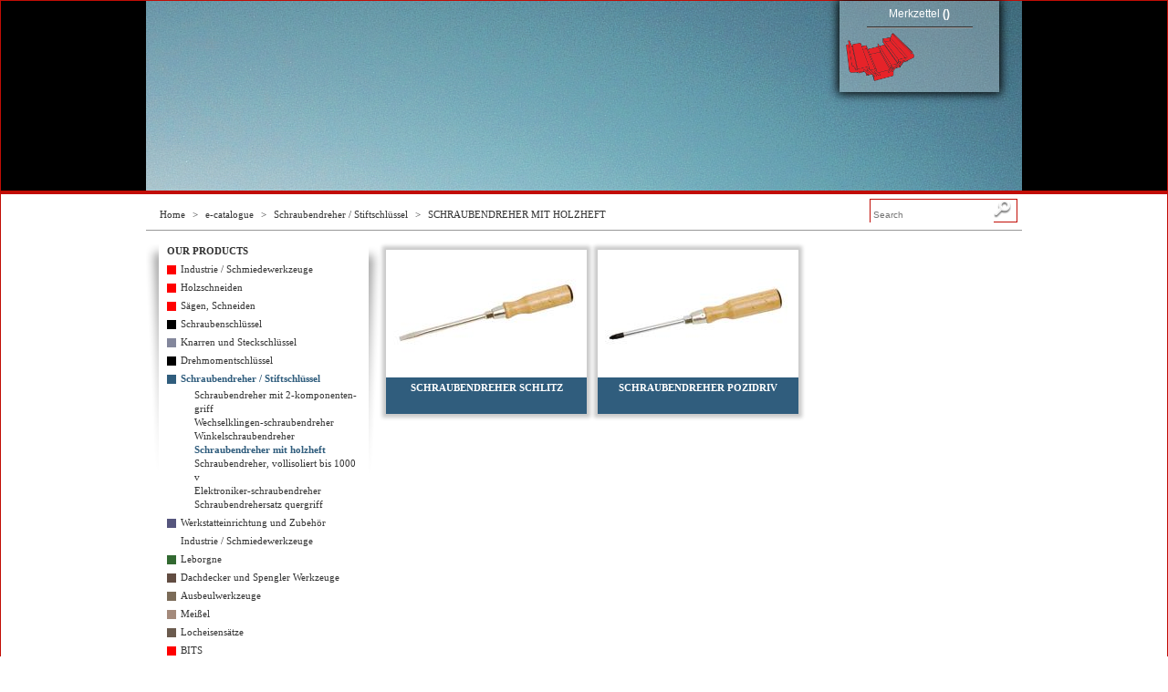

--- FILE ---
content_type: text/html; charset=UTF-8
request_url: https://ecatalog-phv.maqprint.fr/famille.php?fam_id=877
body_size: 4664
content:
<!DOCTYPE html>
<html lang='fr'>
  <head>
    <meta http-equiv='content-type' content='text/html; charset=utf-8' />
  <title>SCHRAUBENDREHER MIT HOLZHEFT  | e-catalog MOB-Peddinghaus</title>
  <link href='https://js.maqprint.fr/fancybox_v1/jquery.fancybox-1.3.4.css' rel='stylesheet' type='text/css' />
  <link href='https://js.maqprint.fr/apprise/apprise-1.5.min.css' rel='stylesheet' type='text/css' />
  <link href='design/css/common.css?ver=135' rel='stylesheet' type='text/css' />
  <link href='design/css/famille.css?ver=135' rel='stylesheet' type='text/css' />
  <script type='text/javascript' src='https://js.maqprint.fr/html5shiv/html5shiv-3.6.2.js'></script>
  <!--[if lt IE 9]><link href='design/css/common-ie8.css?ver=135' rel='stylesheet' type='text/css' /><![endif]-->
  <!--[if lt IE 8]><link href='design/css/common-ie7.css?ver=135' rel='stylesheet' type='text/css' /><![endif]-->
  <!--[if lt IE 7]><link href='design/css/common-ie6.css?ver=135' rel='stylesheet' type='text/css' /><![endif]-->
 </head>
 <body>
<header >
		<div class='wrapper' style='background: url(/images/banners/bd/header-banner-2-6.jpg) no-repeat right center transparent;'>
			<h1>
				<a href='https://ecatalog-phv.maqprint.fr/' title='e-catalog MOB-Peddinghaus'>
					<img src='design/images/logo-moboutillage.png' alt='e-catalog MOB-Peddinghaus' style='visibility: hidden;' />
				</a>
			</h1>
			<p id='slogan'></p>
			<form action='connect.php' method='post' id='connexion-form'>
				<fieldset>
					<legend>Mon compte</legend>
					<input type='text' name='connexion-login' placeholder='Username' class='text' />
					<input type='password' name='connexion-passwd' placeholder='Password' autocomplete='off' class='password' />
					<input type='submit' value='OK' class='submit' />
				</fieldset>
			</form>
			<section id='basket'>
				<a class='title' href='basket.php'>Merkzettel <b>(<span id='basket-quantity'>0</span>)</b></a>
				<hr />	<a class='content' href='basket.php'>
						
					</a>	</section>
		</div>
	</header><div id='main'><header><nav id='breadcrumb'><a href='http://www.moboutillage.com'>Home</a> <span>&gt;</span> <a href='https://ecatalog-phv.maqprint.fr/'>e-catalogue</a> <span>&gt;</span> <a href='chapitre.php?cha_id=15'>Schraubendreher / Stiftschlüssel</a> <span>&gt;</span> <a href='famille.php?fam_id=877'>SCHRAUBENDREHER MIT HOLZHEFT</a></nav><form id='search' action='search.php' method='GET'><input type='text' name='search' class='input_text' placeholder='Search' /><input type='submit' class='input_submit' value='' /></form></header><nav id='navigation'>
			<strong id='main-navigation-title'>OUR PRODUCTS</strong><ul class='chapitres'><li class='chapitre'><figure style='background-color: red;'>&nbsp;</figure>
							<a href='chapitre.php?cha_id=680'>Industrie / Schmiedewerkzeuge</a></li><li class='chapitre'><figure style='background-color: red;'>&nbsp;</figure>
							<a href='chapitre.php?cha_id=1018'>Holzschneiden</a></li><li class='chapitre'><figure style='background-color: red;'>&nbsp;</figure>
							<a href='chapitre.php?cha_id=952'>Sägen, Schneiden</a></li><li class='chapitre'><figure style='background-color: #000000;'>&nbsp;</figure>
							<a href='chapitre.php?cha_id=1'>Schraubenschlüssel</a><ul class='familles'><li class='famille'><a href='famille.php?fam_id=4'>Ringmaulschlüssel</a></li><li class='famille'><a href='famille.php?fam_id=109'>Ratschenschlüssel</a></li><li class='famille'><a href='famille.php?fam_id=5'>Doppelmaulschlüssel</a></li><li class='famille'><a href='famille.php?fam_id=1760'>Einmaulschlüssel</a></li><li class='famille'><a href='famille.php?fam_id=1764'>Schraubenschlüssel 1000-v-  isoliert</a></li><li class='famille'><a href='famille.php?fam_id=9'>Schlagschlüssel</a></li><li class='famille'><a href='famille.php?fam_id=649'>Starter-blockschüssel</a></li><li class='famille'><a href='famille.php?fam_id=7'>Doppelringschlüssel</a></li><li class='famille'><a href='famille.php?fam_id=864'>Doppelringschlüssel, offen</a></li><li class='famille'><a href='famille.php?fam_id=10'>Rollgabelschlüssel</a></li><li class='famille'><a href='famille.php?fam_id=860'>Kreuzsteckschlüssel</a></li><li class='famille'><a href='famille.php?fam_id=992'>Steckschlüssel mit kardangelenk</a></li><li class='famille'><a href='famille.php?fam_id=1019'>Montageschlüssel</a></li></ul></li><li class='chapitre'><figure style='background-color: #83879c;'>&nbsp;</figure>
							<a href='chapitre.php?cha_id=2'>Knarren und Steckschlüssel</a><ul class='familles'><li class='famille'><a href='famille.php?fam_id=120'>Knarren / einsätze / zubehör, 1/4''</a></li><li class='famille'><a href='famille.php?fam_id=121'>Knarren / einsätze / zubehör, 3/8''</a></li><li class='famille'><a href='famille.php?fam_id=12'>Knarren / einsätze / zubehör, 1/2''</a></li><li class='famille'><a href='famille.php?fam_id=124'>Durchsteckratsche</a></li><li class='famille'><a href='famille.php?fam_id=14'>Knarren / einsätze / zubehör, 3/4''</a></li><li class='famille'><a href='famille.php?fam_id=123'>Steckschlüssel - satz 1"</a></li><li class='famille'><a href='famille.php?fam_id=876'>Impact einsätze</a></li></ul></li><li class='chapitre'><figure style='background-color: #000000;'>&nbsp;</figure>
							<a href='chapitre.php?cha_id=125'>Drehmomentschlüssel</a><ul class='familles'><li class='famille'><a href='famille.php?fam_id=127'>Drehmomentschlüssel 3/8 & 1/2</a></li><li class='famille'><a href='famille.php?fam_id=847'>Drehmomentschlüssel 3/4 & 1</a></li><li class='famille'><a href='famille.php?fam_id=1047'>Drehmoment-schraubendreher</a></li></ul></li><li class='chapitre active'><figure style='background-color: #305d7d;'>&nbsp;</figure>
							<a href='chapitre.php?cha_id=15' style='color: #305d7d;'>Schraubendreher / Stiftschlüssel</a><ul class='familles'><li class='famille'><a href='famille.php?fam_id=16'>Schraubendreher mit 2-komponenten-griff</a></li><li class='famille'><a href='famille.php?fam_id=943'>Wechselklingen-schraubendreher</a></li><li class='famille'><a href='famille.php?fam_id=196'>Winkelschraubendreher</a></li><li class='famille active'><a href='famille.php?fam_id=877' style='color: #305d7d;'>Schraubendreher mit holzheft</a></li><li class='famille'><a href='famille.php?fam_id=17'>Schraubendreher, vollisoliert bis 1000 v</a></li><li class='famille'><a href='famille.php?fam_id=191'>Elektroniker-schraubendreher</a></li><li class='famille'><a href='famille.php?fam_id=880'>Schraubendrehersatz quergriff</a></li></ul></li><li class='chapitre'><figure style='background-color: #55557d;'>&nbsp;</figure>
							<a href='chapitre.php?cha_id=32'>Werkstatteinrichtung und Zubehör</a><ul class='familles'><li class='famille'><a href='famille.php?fam_id=1457'>Werkbänke</a></li><li class='famille'><a href='famille.php?fam_id=33'>Werkstattwagen</a></li><li class='famille'><a href='famille.php?fam_id=34'>Werkzeugmodule aus kunststoff</a></li><li class='famille'><a href='famille.php?fam_id=952'>Werkzeugmodule aus schaumstoff</a></li><li class='famille'><a href='famille.php?fam_id=1045'>Zubehör für werkstattwägen </a></li><li class='famille'><a href='famille.php?fam_id=867'>Leuchtmittel</a></li><li class='famille'><a href='famille.php?fam_id=35'>Werkzeugkästen</a></li><li class='famille'><a href='famille.php?fam_id=130'>Textiltaschen</a></li><li class='famille'><a href='famille.php?fam_id=1228'>Gürtel & werkzeughalter</a></li><li class='famille'><a href='famille.php?fam_id=840'>Werkzeugsätze</a></li><li class='famille'><a href='famille.php?fam_id=1041'>Fusion box</a></li></ul></li><li class='chapitre'><figure style='background-color: #ffffff;'>&nbsp;</figure>
							<a href='chapitre.php?cha_id=46'>Industrie / Schmiedewerkzeuge</a><ul class='familles'><li class='famille'><a href='famille.php?fam_id=49'>Schlosserhämmer</a></li><li class='famille'><a href='famille.php?fam_id=1860'>Duo hammer</a></li><li class='famille'><a href='famille.php?fam_id=1767'>Kupferhämmer</a></li><li class='famille'><a href='famille.php?fam_id=53'>Schreinerhämmer</a></li><li class='famille'><a href='famille.php?fam_id=684'>Bankhämmer</a></li><li class='famille'><a href='famille.php?fam_id=52'>Schonhämmer</a></li><li class='famille'><a href='famille.php?fam_id=1770'>Holzhämmer</a></li><li class='famille'><a href='famille.php?fam_id=1052'>Schmiedehammer</a></li><li class='famille'><a href='famille.php?fam_id=43'>Schmiedezangen</a></li><li class='famille'><a href='famille.php?fam_id=1771'>Schweisserhammer</a></li><li class='famille'><a href='famille.php?fam_id=1820'>Ersatzstiele</a></li><li class='famille'><a href='famille.php?fam_id=63'>Meißel</a></li><li class='famille'><a href='famille.php?fam_id=1006'>Körner, splintentreiber</a></li><li class='famille'><a href='famille.php?fam_id=1005'>Sätze</a></li></ul></li><li class='chapitre'><figure style='background-color: #326931;'>&nbsp;</figure>
							<a href='chapitre.php?cha_id=993'>Leborgne</a><ul class='familles'><li class='famille'><a href='famille.php?fam_id=1953'>Gartenarbeit</a></li><li class='famille'><a href='famille.php?fam_id=1763'>Peddinghaus by leborgne</a></li></ul></li><li class='chapitre'><figure style='background-color: #624d42;'>&nbsp;</figure>
							<a href='chapitre.php?cha_id=744'>Dachdecker und Spengler Werkzeuge</a><ul class='familles'><li class='famille'><a href='famille.php?fam_id=746'>Spenglerwerkzeuge</a></li><li class='famille'><a href='famille.php?fam_id=747'>Spenglerhämmer</a></li><li class='famille'><a href='famille.php?fam_id=749'>Dachdeckerwerkzeuge</a></li></ul></li><li class='chapitre'><figure style='background-color: #7b6b58;'>&nbsp;</figure>
							<a href='chapitre.php?cha_id=751'>Ausbeulwerkzeuge</a><ul class='familles'><li class='famille'><a href='famille.php?fam_id=753'>Ausbeulhämmer</a></li><li class='famille'><a href='famille.php?fam_id=754'>Handfäuste</a></li><li class='famille'><a href='famille.php?fam_id=755'>Löffeleisen</a></li></ul></li><li class='chapitre'><figure style='background-color: #a48a7b;'>&nbsp;</figure>
							<a href='chapitre.php?cha_id=757'>Meißel</a></li><li class='chapitre'><figure style='background-color: #6b5b4e;'>&nbsp;</figure>
							<a href='chapitre.php?cha_id=103'>Locheisensätze</a><ul class='familles'><li class='famille'><a href='famille.php?fam_id=104'>Locheisensätze</a></li><li class='famille'><a href='famille.php?fam_id=105'>Einsätze und zubehör</a></li><li class='famille'><a href='famille.php?fam_id=106'>Locheisen</a></li></ul></li><li class='chapitre'><figure style='background-color: red;'>&nbsp;</figure>
							<a href='chapitre.php?cha_id=913'>BITS</a></li><li class='chapitre'><figure style='background-color: #147d63;'>&nbsp;</figure>
							<a href='chapitre.php?cha_id=947'>Ausdreher und Werkzeughalter</a><ul class='familles'><li class='famille'><a href='famille.php?fam_id=1356'>Magnethalter und adapter</a></li><li class='famille'><a href='famille.php?fam_id=1358'>Bit sätze</a></li><li class='famille'><a href='famille.php?fam_id=1366'>Schraubenausdreher</a></li></ul></li><li class='chapitre'><figure style='background-color: #f50303;'>&nbsp;</figure>
							<a href='chapitre.php?cha_id=158'>Schraubstöcke</a><ul class='familles'><li class='famille'><a href='famille.php?fam_id=39'>Schraubstöcke</a></li><li class='famille'><a href='famille.php?fam_id=1976'>Schonbacken</a></li><li class='famille'><a href='famille.php?fam_id=1978'>Drehteller</a></li><li class='famille'><a href='famille.php?fam_id=1979'>Amboss</a></li><li class='famille'><a href='famille.php?fam_id=1975'>Rohrschraubstock</a></li><li class='famille'><a href='famille.php?fam_id=1744'>Drehteller</a></li><li class='famille'><a href='famille.php?fam_id=1745'>Zubehör</a></li><li class='famille'><a href='famille.php?fam_id=1746'>Schonbacken</a></li><li class='famille'><a href='famille.php?fam_id=1747'>Amboss</a></li><li class='famille'><a href='famille.php?fam_id=1748'>Blechschere</a></li></ul></li><li class='chapitre'><figure style='background-color: #ad8484;'>&nbsp;</figure>
							<a href='chapitre.php?cha_id=695'>Bauwerkzeuge</a><ul class='familles'><li class='famille'><a href='famille.php?fam_id=697'>Latthämmer</a></li><li class='famille'><a href='famille.php?fam_id=698'>Maurer- und klauenhämmer</a></li><li class='famille'><a href='famille.php?fam_id=701'>Nageleisen</a></li><li class='famille'><a href='famille.php?fam_id=1752'>Brechstangen und hebeleisen</a></li><li class='famille'><a href='famille.php?fam_id=703'>Pflasterwerkzeuge</a></li><li class='famille'><a href='famille.php?fam_id=706'>Feuerwehrwerkzeuge</a></li><li class='famille'><a href='famille.php?fam_id=705'>Holzspaltwerkzeuge</a></li><li class='famille'><a href='famille.php?fam_id=66'>Zwingen / putzhaken</a></li></ul></li><li class='chapitre'><figure style='background-color: #000000;'>&nbsp;</figure>
							<a href='chapitre.php?cha_id=841'>Messen - Markieren - Transportieren</a><ul class='familles'><li class='famille'><a href='famille.php?fam_id=871'>Messen und markieren</a></li><li class='famille'><a href='famille.php?fam_id=1758'>Winkel</a></li><li class='famille'><a href='famille.php?fam_id=1757'>Rollbandmaße</a></li><li class='famille'><a href='famille.php?fam_id=77'>Wasserwagen</a></li><li class='famille'><a href='famille.php?fam_id=1759'>Richtlatten</a></li><li class='famille'><a href='famille.php?fam_id=1225'>Markieren</a></li><li class='famille'><a href='famille.php?fam_id=981'>Transportwerkzeuge</a></li></ul></li><li class='chapitre'><figure style='background-color: #cbbaa0;'>&nbsp;</figure>
							<a href='chapitre.php?cha_id=770'>Stahlwinden</a><ul class='familles'><li class='famille'><a href='famille.php?fam_id=772'>Winden</a></li><li class='famille'><a href='famille.php?fam_id=774'>Universal-winde</a></li></ul></li><li class='chapitre'><figure style='background-color: #000000;'>&nbsp;</figure>
							<a href='chapitre.php?cha_id=20'>Zangen</a><ul class='familles'><li class='famille'><a href='famille.php?fam_id=1743'>Schraubenausdreher- zange</a></li><li class='famille'><a href='famille.php?fam_id=201'>Zangen mit nertech-griff</a></li><li class='famille'><a href='famille.php?fam_id=200'>Zangen mit kunststoffgriff</a></li><li class='famille'><a href='famille.php?fam_id=129'>Vde zangen - vollisoliert 1000 v</a></li><li class='famille'><a href='famille.php?fam_id=156'>Präzisionszangen</a></li><li class='famille'><a href='famille.php?fam_id=27'>Wasserpumpenzange</a></li><li class='famille'><a href='famille.php?fam_id=28'>Sicherungsringzangen / anwendungstabelle</a></li><li class='famille'><a href='famille.php?fam_id=29'>Gripzangen</a></li><li class='famille'><a href='famille.php?fam_id=953'>Nietzangen</a></li><li class='famille'><a href='famille.php?fam_id=868'>Abisolierzange</a></li><li class='famille'><a href='famille.php?fam_id=189'>Universal-/blechscheren</a></li><li class='famille'><a href='famille.php?fam_id=709'>Bolzenschneider</a></li></ul></li><li class='chapitre'><figure style='background-color: #455030;'>&nbsp;</figure>
							<a href='chapitre.php?cha_id=157'>Rohrwerkzeuge </a><ul class='familles'><li class='famille'><a href='famille.php?fam_id=656'>Rohrwerkzeuge</a></li><li class='famille'><a href='famille.php?fam_id=80'>Scheren/messer</a></li><li class='famille'><a href='famille.php?fam_id=1044'>Cuttermesser</a></li><li class='famille'><a href='famille.php?fam_id=87'>Metallsägebogen</a></li><li class='famille'><a href='famille.php?fam_id=86'>Handsägen</a></li></ul></li><li class='chapitre'><figure style='background-color: #432918;'>&nbsp;</figure>
							<a href='chapitre.php?cha_id=95'>Raspeln, Feilen und Stechbeitel</a><ul class='familles'><li class='famille'><a href='famille.php?fam_id=98'>Werkstattfeilen</a></li><li class='famille'><a href='famille.php?fam_id=101'>Nadelfeilen</a></li><li class='famille'><a href='famille.php?fam_id=100'>Sägefeilen</a></li><li class='famille'><a href='famille.php?fam_id=97'>Raspeln</a></li><li class='famille'><a href='famille.php?fam_id=881'>Raspel - feilensatz</a></li><li class='famille'><a href='famille.php?fam_id=102'>Hefte</a></li><li class='famille'><a href='famille.php?fam_id=91'>Stechbeitel</a></li></ul></li><li class='chapitre'><figure style='background-color: #b8988c;'>&nbsp;</figure>
							<a href='chapitre.php?cha_id=912'>Funkenfreie Werkzeuge</a><ul class='familles'><li class='famille'><a href='famille.php?fam_id=973'>Schlüssel</a></li><li class='famille'><a href='famille.php?fam_id=983'>1/4 steckschlüsseleinsatz - knarre</a></li><li class='famille'><a href='famille.php?fam_id=985'>3/8 steckschlüsseleinsatz - knarre</a></li><li class='famille'><a href='famille.php?fam_id=984'>1/2 steckschlüsseleinsatz - knarre</a></li><li class='famille'><a href='famille.php?fam_id=986'>3/4 steckschlüsseleinsatz - knarre</a></li><li class='famille'><a href='famille.php?fam_id=987'>1 steckschlüsseleinsatz - knarre</a></li><li class='famille'><a href='famille.php?fam_id=972'>Impact steckschlüsseleinsatz - knarre</a></li><li class='famille'><a href='famille.php?fam_id=970'>Hammer</a></li><li class='famille'><a href='famille.php?fam_id=968'>Zange</a></li><li class='famille'><a href='famille.php?fam_id=967'>Schraubendreher - bits</a></li><li class='famille'><a href='famille.php?fam_id=966'>Rohrwerkzeuge</a></li><li class='famille'><a href='famille.php?fam_id=971'>Sängen</a></li><li class='famille'><a href='famille.php?fam_id=974'>Meissel</a></li><li class='famille'><a href='famille.php?fam_id=975'>Anders</a></li></ul></li><li class='chapitre'><figure style='background-color: #ff8800;'>&nbsp;</figure>
							<a href='chapitre.php?cha_id=928'>Trockenbauer - Gipser - Maler</a><ul class='familles'><li class='famille'><a href='famille.php?fam_id=1123'>Plattenheber: levpano</a></li><li class='famille'><a href='famille.php?fam_id=1158'>Befestigungsprofile</a></li><li class='famille'><a href='famille.php?fam_id=1197'>Gipskartonarbeiten</a></li><li class='famille'><a href='famille.php?fam_id=1138'>Positionieren und befestigen der platte</a></li><li class='famille'><a href='famille.php?fam_id=1159'>Verfugen</a></li><li class='famille'><a href='famille.php?fam_id=1129'>Transportbrett</a></li><li class='famille'><a href='famille.php?fam_id=1832'>Kellen</a></li><li class='famille'><a href='famille.php?fam_id=1833'>Beschichtungsmesser</a></li><li class='famille'><a href='famille.php?fam_id=1834'>Ergolame-klingen</a></li><li class='famille'><a href='famille.php?fam_id=1835'>Edelstahlkellen</a></li><li class='famille'><a href='famille.php?fam_id=1836'>Gipswerkzeuge</a></li><li class='famille'><a href='famille.php?fam_id=1837'>Malerpinsel und -rollen</a></li><li class='famille'><a href='famille.php?fam_id=1838'>Kleben von wänden und papieren</a></li></ul></li><li class='chapitre'><figure style='background-color: #ff9500;'>&nbsp;</figure>
							<a href='chapitre.php?cha_id=1000'>Maurer Leborgne</a><ul class='familles'><li class='famille'><a href='famille.php?fam_id=1100'>Eimer</a></li><li class='famille'><a href='famille.php?fam_id=1890'>Kübel</a></li><li class='famille'><a href='famille.php?fam_id=1098'>Behälter aus zement</a></li><li class='famille'><a href='famille.php?fam_id=1099'>Siebe</a></li><li class='famille'><a href='famille.php?fam_id=1102'>Bauwerkzeuge</a></li><li class='famille'><a href='famille.php?fam_id=1115'>Reibebretter</a></li></ul></li><li class='chapitre'><figure style='background-color: #ff6600;'>&nbsp;</figure>
							<a href='chapitre.php?cha_id=996'>Fassadenbauer</a><ul class='familles'><li class='famille'><a href='famille.php?fam_id=1104'>Putzmaschinen</a></li><li class='famille'><a href='famille.php?fam_id=1116'>Reibebretter für fassadenbauer</a></li><li class='famille'><a href='famille.php?fam_id=1190'>Messer</a></li><li class='famille'><a href='famille.php?fam_id=1809'>Steinhobel</a></li></ul></li><li class='chapitre'><figure style='background-color: #ff9500;'>&nbsp;</figure>
							<a href='chapitre.php?cha_id=997'>Estrichleger</a><ul class='familles'><li class='famille'><a href='famille.php?fam_id=1848'>Glätten der platte</a></li><li class='famille'><a href='famille.php?fam_id=1107'>Glättwerkzeuge</a></li><li class='famille'><a href='famille.php?fam_id=1803'>Schaber</a></li><li class='famille'><a href='famille.php?fam_id=1108'>Finishing</a></li></ul></li><li class='chapitre'><figure style='background-color: #fa7900;'>&nbsp;</figure>
							<a href='chapitre.php?cha_id=930'>Fliesenleger</a><ul class='familles'><li class='famille'><a href='famille.php?fam_id=1135'>Herstellung von fliesenverbindungen</a></li><li class='famille'><a href='famille.php?fam_id=1152'>Fliesenkleben</a></li><li class='famille'><a href='famille.php?fam_id=1134'>Fliesenschneiden</a></li><li class='famille'><a href='famille.php?fam_id=1136'>Fliesenverlegen</a></li></ul></li><li class='chapitre'><figure style='background-color: #fc8803;'>&nbsp;</figure>
							<a href='chapitre.php?cha_id=1006'>Höhenzugang</a><ul class='familles'><li class='famille'><a href='famille.php?fam_id=1139'>Leitern</a></li><li class='famille'><a href='famille.php?fam_id=1140'>Plattformen</a></li><li class='famille'><a href='famille.php?fam_id=1796'>Trittleitern</a></li></ul></li><li class='chapitre'><figure style='background-color: #ff9500;'>&nbsp;</figure>
							<a href='chapitre.php?cha_id=1009'>Werkbänke, Böcke</a><ul class='familles'><li class='famille'><a href='famille.php?fam_id=1141'>Klappböcke</a></li></ul></li><li class='chapitre'><figure style='background-color: #ff9500;'>&nbsp;</figure>
							<a href='chapitre.php?cha_id=931'>Handhabungshilfe</a><ul class='familles'><li class='famille'><a href='famille.php?fam_id=1851'>Transportrollbretter</a></li><li class='famille'><a href='famille.php?fam_id=1814'>Riemen, seile und riemenscheiben</a></li><li class='famille'><a href='famille.php?fam_id=1415'>Wagen für eimer</a></li><li class='famille'><a href='famille.php?fam_id=1827'>Bordsteinzange</a></li></ul></li><li class='chapitre'><figure style='background-color: #fa9200;'>&nbsp;</figure>
							<a href='chapitre.php?cha_id=1004'>MONDELIN Messen, markieren, schneiden</a><ul class='familles'><li class='famille'><a href='famille.php?fam_id=1823'>Bandmessungen</a></li><li class='famille'><a href='famille.php?fam_id=1825'>Zeichnen und markieren</a></li></ul></li><li class='chapitre'><figure style='background-color: #ff7b00;'>&nbsp;</figure>
							<a href='chapitre.php?cha_id=1007'>Multizweck-Werkzeuge</a><ul class='familles'><li class='famille'><a href='famille.php?fam_id=1154'>Pressen und dichtungstaschen</a></li><li class='famille'><a href='famille.php?fam_id=1209'>Mischer</a></li><li class='famille'><a href='famille.php?fam_id=1455'>Planen und netze</a></li><li class='famille'><a href='famille.php?fam_id=1105'>Farbstoffe</a></li></ul></li><li class='chapitre'><figure style='background-color: #ff9500;'>&nbsp;</figure>
							<a href='chapitre.php?cha_id=999'>Persönliche Ausrüstung</a><ul class='familles'><li class='famille'><a href='famille.php?fam_id=1230'>Persönliche schutzausrüstung</a></li></ul></li><li class='chapitre'><figure style='background-color: #f56e00;'>&nbsp;</figure>
							<a href='chapitre.php?cha_id=976'>Baustellensicherheit</a><ul class='familles'><li class='famille'><a href='famille.php?fam_id=1112'>Baustellensicherheit</a></li><li class='famille'><a href='famille.php?fam_id=1855'>Beschilderung</a></li></ul></li><li class='chapitre'><figure style='background-color: #fa9e00;'>&nbsp;</figure>
							<a href='chapitre.php?cha_id=1002'>Baureinigung</a><ul class='familles'><li class='famille'><a href='famille.php?fam_id=1804'>Behälter und bauschuttrutschen</a></li><li class='famille'><a href='famille.php?fam_id=1326'>Mülleimer</a></li><li class='famille'><a href='famille.php?fam_id=1089'>Bürsten und besen</a></li><li class='famille'><a href='famille.php?fam_id=1166'>Schwämme</a></li></ul></li><li class='chapitre'><figure style='background-color: #ff6600;'>&nbsp;</figure>
							<a href='chapitre.php?cha_id=951'>Holzbau </a><ul class='familles'><li class='famille'><a href='famille.php?fam_id=1857'>Montagehilfe</a></li><li class='famille'><a href='famille.php?fam_id=1113'>Holzbau</a></li></ul></li></ul><a href='famille.php?fam_id=877&amp;lang=en' id='lang-switch' style='background-image: url(design/images/en-flag.jpg);'>English version</a></nav><section id='content'><ul id='produits' class='boxes-list'><li class='box produit'><a href='produit.php?pro_id=2142' class='thumbnail'><img src='/images/produits/220x140/9101-frappe.jpg?1672390660' alt="SCHRAUBENDREHER SCHLITZ thumbnail" title="SCHRAUBENDREHER SCHLITZ thumbnail" class='img_asynchronous' data-src='/images/produits/220x140/9101-frappe.jpg?1672390660' /></a><h2 style='background-color: #305d7d;'><a href='produit.php?pro_id=2142'>SCHRAUBENDREHER SCHLITZ</a></h2></li><li class='box produit'><a href='produit.php?pro_id=2277' class='thumbnail'><img src='/images/produits/220x140/9103-frappe.jpg?435255902' alt="SCHRAUBENDREHER POZIDRIV thumbnail" title="SCHRAUBENDREHER POZIDRIV thumbnail" class='img_asynchronous' data-src='/images/produits/220x140/9103-frappe.jpg?435255902' /></a><h2 style='background-color: #305d7d;'><a href='produit.php?pro_id=2277'>SCHRAUBENDREHER POZIDRIV</a></h2></li></ul></section></div><footer class='clear'>
		<nav class='footer-links'>
			<a href='legal-notices.php'>Legal footer</a> - <a href='terms-and-conditions.php'>Terms</a> - <a href='https://www.moboutillage.com/contact/'>Contact us</a>
		</nav>
		<p class='powered-by'>Made by Maqprint and MOB</p>
	</footer>  <script type='text/javascript' src='https://js.maqprint.fr/jquery/jquery-1.11.2.min.js'></script>
  <script type='text/javascript' src='https://js.maqprint.fr/jquery/jquery-migrate-1.2.1.min.js'></script>
  <script type='text/javascript' src='https://js.maqprint.fr/fancybox_v1/jquery.fancybox-1.3.4.pack.js'></script>
  <script type='text/javascript' src='https://js.maqprint.fr/polyfill/localstorage/storage.min.js'></script>
  <script type='text/javascript' src='https://js.maqprint.fr/apprise/apprise-1.5.min.js'></script>
  <script type='text/javascript' src='https://js.maqprint.fr/jqueryui/1.8.23/jquery-ui-1.8.23.effects-transfer-highlight.min.js'></script>
  <script type='text/javascript' src='https://js.maqprint.fr/var_dump/jquery.dump.js'></script>
  <script type='text/javascript' src='js/common.js?ver=135'></script>
  <script type='text/javascript' src='locales/common-ger.loc.js?ver=135'></script>

 </body>
</html>

--- FILE ---
content_type: text/css
request_url: https://ecatalog-phv.maqprint.fr/design/css/common.css?ver=135
body_size: 3036
content:
/* $LastChangedRevision: 135 $ */
/* debut html5 boilerplate */
article, aside, details, figcaption, figure, footer, header, hgroup, nav, section { display: block; }
audio, canvas, video { display: inline-block; *display: inline; *zoom: 1; }
audio:not([controls]) { display: none; }
[hidden] { display: none; }

html { font-size: 100%; -webkit-text-size-adjust: 100%; -ms-text-size-adjust: 100%; }
html, button, input, select, textarea { font-family: sans-serif; color: #222; }
body { margin: 0; font-size: 1em; line-height: 1.4; }

::-moz-selection { background: #C10D05; color: #fff; text-shadow: none; }
::selection { background: #C10D05; color: #fff; text-shadow: none; }

abbr[title] { border-bottom: 1px dotted; }
b, strong { font-weight: bold; }
blockquote { margin: 1em 40px; }
dfn { font-style: italic; }
hr { display: block; height: 1px; border: 0; border-top: 1px solid #ccc; margin: 1em 0; padding: 0; }
ins { background: #ff9; color: #000; text-decoration: none; }
mark { background: #ff0; color: #000; font-style: italic; font-weight: bold; }
pre, code, kbd, samp { font-family: monospace, monospace; _font-family: 'courier new', monospace; font-size: 1em; }
pre { white-space: pre; white-space: pre-wrap; word-wrap: break-word; }
q { quotes: none; }
q:before, q:after { content: ""; content: none; }
small { font-size: 85%; }
sub, sup { font-size: 75%; line-height: 0; position: relative; vertical-align: baseline; }
sup { top: -0.5em; }
sub { bottom: -0.25em; }
ul, ol { margin: 1em 0; padding: 0 0 0 40px; }
dd { margin: 0 0 0 40px; }
nav ul, nav ol, menu { list-style: none; list-style-image: none; margin: 0; padding: 0; }
img { border: 0; -ms-interpolation-mode: bicubic; vertical-align: middle; }
svg:not(:root) { overflow: hidden; }
figure { margin: 0; }
form { margin: 0; }
fieldset { border: 0; margin: 0; padding: 0; }
label { cursor: pointer; }
legend { border: 0; *margin-left: -7px; padding: 0; }
button, input, select, textarea { font-size: 100%; margin: 0; vertical-align: baseline; *vertical-align: middle; }
button, input { line-height: normal; *overflow: visible; }
table button, table input { *overflow: auto; }
button, input[type="button"], input[type="reset"], input[type="submit"] { cursor: pointer; -webkit-appearance: button; }
input[type="checkbox"], input[type="radio"] { box-sizing: border-box; }
input[type="search"] { -webkit-appearance: textfield; -moz-box-sizing: content-box; -webkit-box-sizing: content-box; box-sizing: content-box; }
input[type="search"]::-webkit-search-decoration { -webkit-appearance: none; }
button::-moz-focus-inner, input::-moz-focus-inner { border: 0; padding: 0; }
textarea { overflow: auto; vertical-align: top; resize: vertical; }
input:valid, textarea:valid {  }
input:invalid, textarea:invalid { background-color: #f0dddd; }
table { border-collapse: collapse; border-spacing: 0; }
td { vertical-align: top; }




.clear:before, .clear:after { content: ""; display: table; }
.clear:after { clear: both; }
.clear { *zoom: 1; clear: both; }

/* fin html5 boilerplate */

/* reset à la pperonny */
h1, h2, h3, h4, h5, h6 { margin: 0; padding: 0; }
p { margin: 0; padding: 0; }
hr { margin: 0; padding: 0; }
a:hover, a:active, a:focus { outline: 0; }

/* debut */

html { font-family: "Arial"; color: #333333;  margin: 0; padding: 0; }

body { background-color: #FFFFFF; border: 1px solid #C10D05; margin: 0; padding: 0; }

header {
	position: relative;
	background-color: #000000;
	height: 208px;
	border-bottom: 4px solid #C10D05;
}

header .wrapper {
	position: relative;
	-moz-box-sizing: border-box;
	-webkit-box-sizing: border-box;
	box-sizing: border-box;
	margin-left: auto;
	margin-right: auto;
	width: 960px;
	height: 208px;
	background: no-repeat right center transparent;
}

header h1 { position: absolute; left: 69px; top: 17px; }
header h1 img { width: 300px; height: 89px; }

#slogan { position: absolute; color: #FFFFFF; font-size: 18px; height: 23px; width: 349px; font-weight: normal; margin-top: 115px; margin-left: 81px; }

#connexion-form { display: none; }
#connexion-form fieldset {
	position: absolute;
	margin-top: 168px;
	width: 470px;
	height: 26px;
	background: url("../images/account-login-background.jpg") no-repeat center center transparent;
	font-size: 11px;
	line-height: 24px;
	font-family: Verdana;
}

#connexion-form fieldset legend {
	display: inline-block;
	color: #FFFFFF;
	float: left;
	margin-left: 45px;
	width: 73px;
}

#connexion-form fieldset input {
	width: 125px;
	height: 20px;
	background-color: #DFDFDF;
	border: 0;
}

#connexion-form fieldset input.text {
	margin-left: 15px;
}

#connexion-form fieldset input.password {
	margin-left: 10px;
}

#connexion-form fieldset input.submit {
	width: 22px;
	height: 19px;
	background-color: transparent;
	color: #FFFFFF;
	font-size: 12px;
	margin-left: 3px;
	cursor: pointer;
}

#basket {
	position: absolute;
	height: 100px;
	width: 175px;
	-moz-box-shadow: 0px 0px 10px 2px #000000;
	-webkit-box-shadow: 0px 0px 10px 2px #000000;
	-o-box-shadow: 0px 0px 10px 2px #000000;
	box-shadow: 0px 0px 10px 2px #000000;
	background: url("../images/basket-background.png") repeat center center transparent;
	right: 25px;
	color: #FFFFFF;
}

#basket .title, #basket .title:visited {
	display: block;
	position: relative;
	margin-bottom: 5px;
	margin-top: 6px;
	text-align: center;
	height: 17px;
	font-size: 12px;
	color: #FFFFFF;
	text-decoration: none;
	cursor: pointer;
}

#basket hr {
	position: relative;
	height: 2px;
	border: 0;
	background: url("../images/basket-hr.jpg") no-repeat center center transparent;
	width: 116px;
	margin-left: auto;
	margin-right: auto;
}

#basket .content, #basket .content:visited {
	display: block;
	position: relative;
	background: url("../images/basket-logo-red-75.png") no-repeat scroll 7px center transparent;
	height: 53px;
	line-height: 53px;
	margin-top: 5px;
	font-size: 14px;
	color: #FFFFFF;
	text-decoration: none;
	cursor: pointer;
}

#basket .content p {
	margin-left: 82px;
	position: relative;
	text-align: center;
	width: 77px;
}



#main {
	position: relative;
	width: 960px;
	background-color: #FFFFFF;
	margin-left: auto;
	margin-right: auto;
	height: auto;
	font-size: 13px;
	color: #333333;
	-moz-box-sizing: border-box;
	-webkit-box-sizing: border-box;
	box-sizing: border-box;
	min-height: 600px;
	font-family: Verdana;
	overflow: visible;
}

#main header {
	position: relative;
	border-bottom: 1px solid #999999;
	height: 39px;
	font-size: 11px;
	background-color: #FFFFFF;
	margin-bottom: 15px;
}

#breadcrumb {
	position: absolute;
	margin-top: 15px;
}

#breadcrumb span {
	margin-left: 5px;
}

#breadcrumb a, #breadcrumb a:visited {
	color: #333333;
	text-decoration: none;
	margin-left: 5px;
}

#breadcrumb a:hover {
	text-decoration: underline;
}

#breadcrumb a:first-child {
	margin-left: 15px;
}

#search {
	position: absolute;
	border: 1px solid #C10D05;
	width: 160px;
	height: 24px;
	right: 5px;
	top: 5px;
}

#search .input_text {
	border: 0;
	font-size: 10px;
	color: #666666;
	height: 24px;
	margin: 0;
	padding: 0;
	padding-left: 3px;
	width: 132px;
}

#search .input_submit {
	border: 0;
	background: url("../images/magnifier.png") no-repeat 0 0;
	width: 19px;
	height: 20px;
	cursor: pointer;
}

#search .input_submit:hover {
	background-position: 0 -22px;
}

/* ############# BLOC DE GAUCHE ########### */

#navigation {
	width: 257px;
	height: auto;
	float: left;
	background: url("../images/navi-background.png") no-repeat top center transparent;
	min-height: 257px;
	-moz-box-sizing: border-box;
	-webkit-box-sizing: border-box;
	box-sizing: border-box;
	position: relative;
	font-size: 11px;
	padding-left: 23px;
	padding-right: 21px;
}

#navigation.layout-one-column {
	display: none;
}

#navigation li figure {
	height: 10px;
	width: 10px;
	background-color: transparent;
	float: left;
	margin-top: 3px;
}

#navigation a, #navigation a:visited {
	color: #333333;
	text-decoration: none;
	margin-left: 15px;
	display: block;
}

#navigation a:hover {
        /*text-shadow: 0px 0px 1px #2A2A2A;
        filter: dropshadow(color=#2A2A2A, offx=1, offy=1);*/
        font-weight: bold;
}

#navigation .familles a, #navigation .familles a:visited {
	margin-left: 5px;	
}

#navigation .chapitre {
	margin-top: 5px;
	margin-bottom: 5px;
}

#navigation .chapitre.active > a {
	font-weight: bold;
}

#navigation .familles {
	display: none;
	margin-left: 25px;
	margin-top: 3px;
}

#navigation .chapitre.active .familles {
	display: block;
}

#navigation .chapitre.active .famille.active {
	font-weight: bold;
}

#lang-switch {
	display: block;
	background: url("../images/en-flag.jpg") no-repeat scroll 5px center transparent;
	border-top: 1px dashed #DE0C23;
	border-bottom: 1px dashed #DE0C23;
	margin-bottom: 30px;
	margin-top: 20px;
	padding-left: 40px;
	padding-top: 5px;
	padding-bottom: 5px;
	font-size: 11px;
	width: 110px;
}

#content {
	position: relative;
	-moz-box-sizing: border-box;
	-webkit-box-sizing: border-box;
	box-sizing: border-box;
	margin-left: 257px;
}

#content.layout-one-column {
	margin-left: 0;
	padding-left: 15px;
	padding-right: 15px;
}

#content.layout-one-column h2 { color: #C10D05; font-size: 13px; font-weight: bold; line-height: 1.5em; position: relative; }

footer {
	position: relative;
	height: 86px;
	background: url("../images/footer-background.jpg") repeat-x center center transparent;
	margin-top: 30px;
	color: #FFFFFF;
	font-family: Verdana;
	font-size: 11px;
}

footer a, footer a:visited { color: #FFFFFF; text-decoration: none; }
footer a:hover { text-decoration: underline; }
.footer-links { width: 960px; height: 20px; margin-left: auto; margin-right: auto; margin-top: 25px; text-align: right; }
.powered-by { width: 960px; height: 20px; margin-left: auto; margin-right: auto; text-align: right; }


/* ############# LES BOX DANS CONTENT ########### */

.boxes-list { list-style: none; list-style-image: none; margin: 0; padding: 0; font-size: 0; }
.boxes-list .box {
	width: 220px;
	height: 180px;
	display: inline-block;
	/*-moz-box-shadow: 0 0 3px 2px #E2E2E2;
	-webkit-box-shadow: 0 0 3px 2px #E2E2E2;
	-o-box-shadow: 0 0 3px 2px #E2E2E2;
	box-shadow: 0 0 3px 2px #E2E2E2;*/
	-moz-box-shadow: 0 0 4px 4px #CACACA;
	-webkit-box-shadow: 0 0 4px 4px #CACACA;
	-o-box-shadow: 0 0 4px 4px #CACACA;
	box-shadow: 0 0 4px 4px #CACACA;
	position: relative;
	margin: 6px;
	background-color: #FFFFFF;
	vertical-align: top;
}

.boxes-list .box .thumbnail {
	text-decoration: none;
	height: 140px;
	width: 220px;
	display: block;
}


.boxes-list .thumbnail img {
	height: 140px;
	width: 220px;
	display: block; /* fix pour les img vides */
}

.boxes-list .thumbnail .thumbnail_placeholder {
	height: 140px;
	width: 220px;
	display: block; /* fix pour les img vides */
}

.boxes-list .box figure {
	width: 40px;
	height: 40px;
	display: block;
	float: left;
}

.boxes-list .box h2 {
	width: 180px;
	height: 40px;
	display: block;
	float: left;
	font-size: 11px;
	-moz-box-sizing: border-box;
	-webkit-box-sizing: border-box;
	box-sizing: border-box;
	padding: 2px 10px;
	font-weight: normal;
	line-height: 18px;
}

.boxes-list .box h2 a, .boxes-list .box h2 a:visited {
	color: #333333;
	text-decoration: none;
	text-transform: uppercase;
	font-weight: bold;
}

.boxes-list .box h2 a:hover {
	text-decoration: underline;
}


.ui-effects-transfer { border: 2px dashed gray; }

#basket .update { font-size: 20px; font-weight: bold; margin-top: 20px; text-align: center; color: #C10D05; }

/*html, body { min-height: 100%; height: 100%; margin: 0; padding: 0; border: 0; overflow-y: none; }

#all { min-height: 100%; position: relative; border: 1px solid #C10D05; width: 100%; }
#main { min-height: 100%; padding-bottom: 86px; }
footer { margin-top: 0; position: absolute; bottom: 0; width: 100%; }*/

/*body > #main {height: auto; min-height: 100%;}

#main { padding-bottom: 86px; }
footer { margin-top: -86px; }*/

--- FILE ---
content_type: text/css
request_url: https://ecatalog-phv.maqprint.fr/design/css/famille.css?ver=135
body_size: 126
content:
/* $LastChangedRevision: 135 $ */
#produits .box h2 { width: 220px; text-align: center; }
#produits .box h2 a { color: #FFF; }

--- FILE ---
content_type: application/javascript
request_url: https://ecatalog-phv.maqprint.fr/locales/common-ger.loc.js?ver=135
body_size: 264
content:
/* $LastChangedRevision: 135 $ */ 
L10N.QTY_SELECT = "Choisissez la quantité";
L10N.BASKET_ERROR = "Il y a eu un problème lors de l'ajout à votre panier, veuillez recharger la page et réessayer.";
L10N.EXCEL_BUILD = "Veuillez patienter pendant la création du fichier excel";
L10N.BASKET_UPDATED = "Panier à jour";

--- FILE ---
content_type: application/javascript
request_url: https://ecatalog-phv.maqprint.fr/js/common.js?ver=135
body_size: 1871
content:
/* $LastChangedRevision: 135 $ */
// pour implementer stringify Cross Browser
jQuery.extend({
    stringify  : function stringify(obj) {
        if ("JSON" in window) {
            return JSON.stringify(obj);
        }

        var t = typeof (obj);
        if (t != "object" || obj === null) {
            // simple data type
            if (t == "string") { obj = '"' + obj + '"'; }

            return String(obj);
        } else {
            // recurse array or object
            var n, v, json = [], arr = (obj && obj.constructor == Array);

            for (n in obj) {
                v = obj[n];
                t = typeof(v);
                if (obj.hasOwnProperty(n)) {
                    if (t == "string") {
                        v = '"' + v + '"';
                    } else if (t == "object" && v !== null){
                        v = jQuery.stringify(v);
                    }

                    json.push((arr ? "" : '"' + n + '":') + String(v));
                }
            }
            return (arr ? "[" : "{") + String(json) + (arr ? "]" : "}");
        }
    }
});
// gestion des langues
var L10N = {
};

// delay
var delay = (function(){
	var timer = 0;
	return function(callback, ms){
	clearTimeout (timer);
		timer = setTimeout(callback, ms);
	};
})();

// asynchronous images

function asynchronousImages()
{
	$('img.img_asynchronous').each(function() { 
		$(this).attr("src", $(this).data("src"));
	});
}

function baskets()
{
	thisbasket = this;
	thisbasket.content = null;
	thisbasket.id_card = null;
	if( typeof baskets.initialized == "undefined" )
	{
		// interface html5  localstorage
		baskets.prototype.getStorage = function(parameters) {
				var storage = {};
				if(parameters.type == "basket_content")
				{
					parameters.type = "basket";
				}
				if(localStorage.getItem( parameters.type ) !== null)
				{
					storage = $.parseJSON(localStorage.getItem( parameters.type ));
				}
				return storage;
		};

		baskets.prototype.saveStorage = function(parameters) {
				if(parameters.type == "basket_content")
				{
					localStorage.setItem( "basket",  $.stringify(thisbasket.content));
				}
				else if(parameters.type == "id_card")
				{
					localStorage.setItem( "id_card",  $.stringify(thisbasket.id_card));
				}
		};

		baskets.prototype.removeStorage = function() {
				localStorage.removeItem("basket");
		};


		// manipulation du panier en JSON
		baskets.prototype.add = function(parameters) {
				var added_product = {};
				added_product[""+parameters.art_ref+""] = { "qty": parameters.qty, "cas_id": parameters.cas_id };
				$.extend(true, thisbasket.content, added_product);
				thisbasket.saveStorage({ type: "basket_content" });
				return true;
		};

		baskets.prototype.remove = function(parameters) {
				delete thisbasket.content[""+parameters.art_ref+""];
				thisbasket.saveStorage({ type: "basket_content" });
				return true;
		};

		baskets.prototype.update = function(parameters) {
				var added_product = {};
				added_product[""+parameters.art_ref+""] = { "qty": parameters.qty, "cas_id": parameters.cas_id };
				$.extend(thisbasket.content, added_product);
				thisbasket.saveStorage({ type: "basket_content" });
				return true;
		};

		baskets.prototype.clear = function() {
				for(var key in thisbasket.content)
				{
					if(thisbasket.content.hasOwnProperty(key))
					{
						delete thisbasket.content[key];
					}
				}
				thisbasket.removeStorage();
		};

		baskets.prototype.get = function(parameters) {
				if(parameters.type == "basket_content")
				{
					thisbasket.content = thisbasket.getStorage({ type: parameters.type });
					return thisbasket.content;
				}
				else if(parameters.type == "id_card")
				{
					thisbasket.id_card = thisbasket.getStorage({ type: parameters.type });
					return thisbasket.id_card;
				}
				return null;
		};


		// pour les affichages
		baskets.prototype.productCardRefresh = function() {
				$('#content td .add-to-basket.in_basket').removeClass("in_basket");
				for(var key in thisbasket.content)
				{
					// notation obligatoire car key est un chiffre
					if((typeof(thisbasket.content[key]) == "object") && (thisbasket.content.hasOwnProperty(key)))
					{
						// si element existe pas, ça permet de passer plus vite à la suite
						if($('#cas_id_'+thisbasket.content[key].cas_id).length)
						{
							$('.add-to-basket[data-cas_id="'+thisbasket.content[key].cas_id+'"]').addClass("in_basket").data("qty", thisbasket.content[key].qty);
						}
						
					}
				}
		};
		
		baskets.prototype.boxRefresh = function() {
				var parameters = { action: "basket_refresh" };
				$.extend(parameters, thisbasket.content);
				$.ajax({
					type:		"POST",
					url: 		"ajax/common.ajax.php",
					data:		parameters,
					success: 	function(data) {
								$('#basket-amount').html(data.split(":::")[1]);
								$('#basket-quantity').html(data.split(":::")[0]);
							},
					error:	 	function(msg) { dispayError(msg); }
				});
		};
		
		
		
		baskets.boxAnimate = function() {
			
				$('#basket')
					.append("<p class='update'>"+L10N.BASKET_UPDATED+" !</p>")
					.animate({
						width: "225px",
						height: "160px"
					}, 250, "swing", function() {
						delay(function() { 
							$('#basket')
								.find(".update").remove()
								.end()
								.animate({ width: "175px", height: "100px" }, 1000, "swing");
						}, 1000);
					});
				
		};

		// initialisation
		baskets.prototype.init = function() {
				thisbasket.get({ type: "basket_content" });
				thisbasket.get({ type: "id_card" });
		};

		baskets.initialized = true;
	}
}

var basket = new baskets();
basket.init();



function searchForm()
{
	$('#search').submit(function() { 
		if(($('#search input[name="search"]').val() == "") || ($('#search input[name="search"]').val() == " "))
		{
			return false;
		}
	});
}

jQuery(document).ready(function() {

		basket.boxRefresh();
		searchForm();
		asynchronousImages();
});